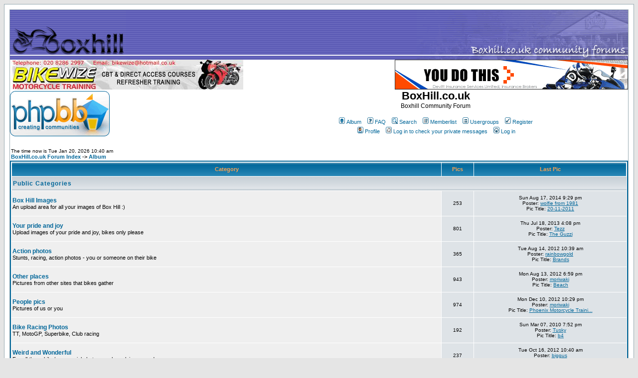

--- FILE ---
content_type: text/html
request_url: http://www.boxhill.co.uk/forum/phpBB2/album.php?sid=58326bba5b58b06301faa4776c73679f
body_size: 8754
content:
<!DOCTYPE HTML PUBLIC "-//W3C//DTD HTML 4.01 Transitional//EN">
<html dir="ltr">
<head>
<meta http-equiv="Content-Type" content="text/html; charset=iso-8859-1">
<meta http-equiv="Content-Style-Type" content="text/css">

<link rel="top" href="./index.php?sid=c6933e16f3d454ce02c6a9192db6a279" title="BoxHill.co.uk Forum Index" />
<link rel="search" href="./search.php?sid=c6933e16f3d454ce02c6a9192db6a279" title="Search" />
<link rel="help" href="./faq.php?sid=c6933e16f3d454ce02c6a9192db6a279" title="FAQ" />
<link rel="author" href="./memberlist.php?sid=c6933e16f3d454ce02c6a9192db6a279" title="Memberlist" />

<title>BoxHill.co.uk :: Album</title>
<!-- link rel="stylesheet" href="templates/subSilver/subSilver.css" type="text/css" -->
<style type="text/css">
<!--
/*
  The original subSilver Theme for phpBB version 2+
  Created by subBlue design
  http://www.subBlue.com

  NOTE: These CSS definitions are stored within the main page body so that you can use the phpBB2
  theme administration centre. When you have finalised your style you could cut the final CSS code
  and place it in an external file, deleting this section to save bandwidth.
*/

/* General page style. The scroll bar colours only visible in IE5.5+ */
body {
	background-color: #E5E5E5;
	scrollbar-face-color: #DEE3E7;
	scrollbar-highlight-color: #FFFFFF;
	scrollbar-shadow-color: #DEE3E7;
	scrollbar-3dlight-color: #D1D7DC;
	scrollbar-arrow-color:  #006699;
	scrollbar-track-color: #EFEFEF;
	scrollbar-darkshadow-color: #98AAB1;
}

/* General font families for common tags */
font,th,td,p { font-family: Verdana, Arial, Helvetica, sans-serif }
a:link,a:active,a:visited { color : #006699; }
a:hover		{ text-decoration: underline; color : #DD6900; }
hr	{ height: 0px; border: solid #D1D7DC 0px; border-top-width: 1px;}

/* This is the border line & background colour round the entire page */
.bodyline	{ background-color: #FFFFFF; border: 1px #98AAB1 solid; }

/* This is the outline round the main forum tables */
.forumline	{ background-color: #FFFFFF; border: 2px #006699 solid; }

/* Main table cell colours and backgrounds */
td.row1	{ background-color: #EFEFEF; }
td.row2	{ background-color: #DEE3E7; }
td.row3	{ background-color: #D1D7DC; }

/*
  This is for the table cell above the Topics, Post & Last posts on the index.php page
  By default this is the fading out gradiated silver background.
  However, you could replace this with a bitmap specific for each forum
*/
td.rowpic {
		background-color: #FFFFFF;
		background-image: url(templates/subSilver/images/cellpic2.jpg);
		background-repeat: repeat-y;
}

/* Header cells - the blue and silver gradient backgrounds */
th	{
	color: #FFA34F; font-size: 11px; font-weight : bold;
	background-color: #006699; height: 25px;
	background-image: url(templates/subSilver/images/cellpic3.gif);
}

td.cat,td.catHead,td.catSides,td.catLeft,td.catRight,td.catBottom {
			background-image: url(templates/subSilver/images/cellpic1.gif);
			background-color:#D1D7DC; border: #FFFFFF; border-style: solid; height: 28px;
}

/*
  Setting additional nice inner borders for the main table cells.
  The names indicate which sides the border will be on.
  Don't worry if you don't understand this, just ignore it :-)
*/
td.cat,td.catHead,td.catBottom {
	height: 29px;
	border-width: 0px 0px 0px 0px;
}
th.thHead,th.thSides,th.thTop,th.thLeft,th.thRight,th.thBottom,th.thCornerL,th.thCornerR {
	font-weight: bold; border: #FFFFFF; border-style: solid; height: 28px;
}
td.row3Right,td.spaceRow {
	background-color: #D1D7DC; border: #FFFFFF; border-style: solid;
}

th.thHead,td.catHead { font-size: 12px; border-width: 1px 1px 0px 1px; }
th.thSides,td.catSides,td.spaceRow	 { border-width: 0px 1px 0px 1px; }
th.thRight,td.catRight,td.row3Right	 { border-width: 0px 1px 0px 0px; }
th.thLeft,td.catLeft	  { border-width: 0px 0px 0px 1px; }
th.thBottom,td.catBottom  { border-width: 0px 1px 1px 1px; }
th.thTop	 { border-width: 1px 0px 0px 0px; }
th.thCornerL { border-width: 1px 0px 0px 1px; }
th.thCornerR { border-width: 1px 1px 0px 0px; }

/* The largest text used in the index page title and toptic title etc. */
.maintitle	{
	font-weight: bold; font-size: 22px; font-family: "Trebuchet MS",Verdana, Arial, Helvetica, sans-serif;
	text-decoration: none; line-height : 120%; color : #000000;
}

/* General text */
.gen { font-size : 12px; }
.genmed { font-size : 11px; }
.gensmall { font-size : 10px; }
.gen,.genmed,.gensmall { color : #000000; }
a.gen,a.genmed,a.gensmall { color: #006699; text-decoration: none; }
a.gen:hover,a.genmed:hover,a.gensmall:hover	{ color: #DD6900; text-decoration: underline; }

/* The register, login, search etc links at the top of the page */
.mainmenu		{ font-size : 11px; color : #000000 }
a.mainmenu		{ text-decoration: none; color : #006699;  }
a.mainmenu:hover{ text-decoration: underline; color : #DD6900; }

/* Forum category titles */
.cattitle		{ font-weight: bold; font-size: 12px ; letter-spacing: 1px; color : #006699}
a.cattitle		{ text-decoration: none; color : #006699; }
a.cattitle:hover{ text-decoration: underline; }

/* Forum title: Text and link to the forums used in: index.php */
.forumlink		{ font-weight: bold; font-size: 12px; color : #006699; }
a.forumlink 	{ text-decoration: none; color : #006699; }
a.forumlink:hover{ text-decoration: underline; color : #DD6900; }

/* Used for the navigation text, (Page 1,2,3 etc) and the navigation bar when in a forum */
.nav			{ font-weight: bold; font-size: 11px; color : #000000;}
a.nav			{ text-decoration: none; color : #006699; }
a.nav:hover		{ text-decoration: underline; }

/* titles for the topics: could specify viewed link colour too */
.topictitle,h1,h2	{ font-weight: bold; font-size: 11px; color : #000000; }
a.topictitle:link   { text-decoration: none; color : #006699; }
a.topictitle:visited { text-decoration: none; color : #5493B4; }
a.topictitle:hover	{ text-decoration: underline; color : #DD6900; }

/* Name of poster in viewmsg.php and viewtopic.php and other places */
.name			{ font-size : 11px; color : #000000;}

/* Location, number of posts, post date etc */
.postdetails		{ font-size : 10px; color : #000000; }

/* The content of the posts (body of text) */
.postbody { font-size : 12px; line-height: 18px}
a.postlink:link	{ text-decoration: none; color : #006699 }
a.postlink:visited { text-decoration: none; color : #5493B4; }
a.postlink:hover { text-decoration: underline; color : #DD6900}

/* Quote & Code blocks */
.code {
	font-family: Courier, 'Courier New', sans-serif; font-size: 11px; color: #006600;
	background-color: #FAFAFA; border: #D1D7DC; border-style: solid;
	border-left-width: 1px; border-top-width: 1px; border-right-width: 1px; border-bottom-width: 1px
}

.quote {
	font-family: Verdana, Arial, Helvetica, sans-serif; font-size: 11px; color: #444444; line-height: 125%;
	background-color: #FAFAFA; border: #D1D7DC; border-style: solid;
	border-left-width: 1px; border-top-width: 1px; border-right-width: 1px; border-bottom-width: 1px
}

/* Copyright and bottom info */
.copyright		{ font-size: 10px; font-family: Verdana, Arial, Helvetica, sans-serif; color: #444444; letter-spacing: -1px;}
a.copyright		{ color: #444444; text-decoration: none;}
a.copyright:hover { color: #000000; text-decoration: underline;}

/* Form elements */
input,textarea, select {
	color : #000000;
	font: normal 11px Verdana, Arial, Helvetica, sans-serif;
	border-color : #000000;
}

/* The text input fields background colour */
input.post, textarea.post, select {
	background-color : #FFFFFF;
}

input { text-indent : 2px; }

/* The buttons used for bbCode styling in message post */
input.button {
	background-color : #EFEFEF;
	color : #000000;
	font-size: 11px; font-family: Verdana, Arial, Helvetica, sans-serif;
}

/* The main submit button option */
input.mainoption {
	background-color : #FAFAFA;
	font-weight : bold;
}

/* None-bold submit button */
input.liteoption {
	background-color : #FAFAFA;
	font-weight : normal;
}

/* This is the line in the posting page which shows the rollover
  help line. This is actually a text box, but if set to be the same
  colour as the background no one will know ;)
*/
.helpline { background-color: #DEE3E7; border-style: none; }

/* Import the fancy styles for IE only (NS4.x doesn't use the @import function) */
@import url("templates/subSilver/formIE.css");
-->
</style>

<script LANGUAGE="JavaScript">
function FlashInstalled()
{
	result = false;
	if (navigator.mimeTypes && navigator.mimeTypes["application/x-shockwave-flash"])
	{
		result = navigator.mimeTypes["application/x-shockwave-flash"].enabledPlugin;
	}
	else if (document.all && (navigator.appVersion.indexOf("Mac")==-1))
	{
		// IE Windows only -- check for ActiveX control, have to hide code in eval from Netscape (doesn't like try)
		eval ('try {var xObj = new ActiveXObject("ShockwaveFlash.ShockwaveFlash");if (xObj)	result = true; xObj = null;	} catch (e)	');
	}
	return result;
}

function GetFlashHTML(url,width,height)
{
	var htm = '<OBJECT classid="clsid:D27CDB6E-AE6D-11cf-96B8-444553540000"';
	htm += '  codebase="http://download.macromedia.com/pub/shockwave/cabs/flash/swflash.cab#version=5,0,0,0" ';
	htm += ' WIDTH=' + width + ' HEIGHT=' + height + '>';
	htm += ' <PARAM NAME=movie VALUE="' + url + '"> <PARAM NAME=quality VALUE=high> <PARAM NAME=bgcolor VALUE=#FFFFFF>  ';
	htm += ' <EMBED src="' + url + '" quality=high bgcolor=#FFFFFF  ';
	htm += ' swLiveConnect=FALSE WIDTH=' + width + ' HEIGHT=' + height;
	htm += ' TYPE="application/x-shockwave-flash" PLUGINSPAGE="http://www.macromedia.com/shockwave/download/index.cgi?P1_Prod_Version=ShockwaveFlash">';
	htm += ' </EMBED></OBJECT>';
	return htm;
}

function BannerMgr_Switch(imageObj,kind,criteria)
{
	var banObj = this.GetBanner(kind,criteria);
	if (banObj != null)
	{
		imageObj.src = banObj.imgSrc;
		this.SetAnchorRef(imageObj.name+"Ref",banObj.ref);
	}
}

function BannerMgr_SetAnchorRef(name,ref)
{
	for (var i=0;i<document.anchors.length;i++)
	{
		if (document.anchors[i].name == name)
		{
			document.anchors[i].href = ref;
			break;
		}
	}
}

function BannerMgr_GetBanner(kind, criteriaStr)
{
	var banArray = this.banners[kind];
	var possibles = new Array();
	var result = null;

	for (var i=0;i<banArray.length;i++)
	{
		var criteria = criteriaStr.split(",");

		var matches = false;
		for (var j=0;j<criteria.length;j++)
		{
			if ((criteria[j]=="all") || (banArray[i].keywords.indexOf(criteria[j]) >= 0))
			{
				matches = true;
			}
			else
				matches = false;
		}
		if (matches)
			possibles[possibles.length] = banArray[i];
	}


	if (possibles.length > 0)
	{
		var choice = Math.floor(Math.random()*possibles.length);
		result = possibles[choice];
	}

	return result;
}

function BannerMgr_Add(kind, keywords, imgSrc, altText, ref, flashSrc)
{
	var banArray = this.banners[kind];
	var banObj = new Object();
	banObj.name = "ban" + banArray.length;
	banObj.keywords = keywords;
	banObj.imgSrc = imgSrc;
	banObj.altText = altText;
	banObj.ref = ref;

	if (arguments.length > 5)
		banObj.flashSrc = flashSrc;
	else
		banObj.flashSrc = null;

	banArray[banArray.length] = banObj;
}

function BannerMgr_WriteBanner(kind,criteria)
{
	var htm = this.GetBannerHTML(kind,criteria);
	document.write(htm);

}

function BannerMgr_GetBannerHTML(kind,criteria)
{
	var banObj = this.GetBanner(kind,criteria);
	var wh = this.GetWidthHeight(kind);

	var htm = '';
	if (banObj.flashSrc && FlashInstalled())
	{
		htm = GetFlashHTML(banObj.flashSrc+"?link="+banObj.ref,wh.width,wh.height);
	}
	else
	{
		htm += '<a name="' + banObj.name + 'Ref" href="' + banObj.ref + '" target="_blank">';
		htm += '<img name="' + banObj.name + '" src="' + banObj.imgSrc + '" width=';
		htm += wh.width + ' height=' + wh.height + ' onerror="gBannerMgr.Switch(this,' + kind + ',\'local,' + criteria + '\')" ';
		htm += 'alt="' + banObj.altText + '" border=0></a>';

		// support for airplane banner
		if (kind==BannerMgr.BAN)
		{
			gBannerName = banObj.name;
			gBannerLinkName = banObj.name;
			gBannerLinkURL = banObj.ref;
		}
	}

	return htm;
}

function BannerMgr_GetWidthHeight(kind)
{
	var returnObj = new  Object();
	switch(kind)
	{
		case 0:
			returnObj.width = 468;
			returnObj.height = 60;
			break;
		case 1:
			returnObj.width = 88;
			returnObj.height = 31;
			break;
		case 2:
			returnObj.width = 120;
			returnObj.height = 60;
			break;
	}
	return returnObj;
}



function BannerMgr()
{
	this.banners = new Array( new Array(), new Array(),new Array() );
	// Methods
	this.GetWidthHeight = BannerMgr_GetWidthHeight;
	this.WriteBanner = BannerMgr_WriteBanner;
	this.Add = BannerMgr_Add;
	this.GetBanner = BannerMgr_GetBanner;
	this.SetAnchorRef = BannerMgr_SetAnchorRef;
	this.Switch = BannerMgr_Switch;
	this.GetBannerHTML = BannerMgr_GetBannerHTML;
}
BannerMgr.BAN = 0;
BannerMgr.BTN = 1;
BannerMgr.BTN2X = 2;

var gBannerMgr = new BannerMgr();

// Regular Size Banner Examples
// Regular Size Banner Examples
gBannerMgr.Add(BannerMgr.BAN, "local,", "http://www.boxhill.co.uk/images/logos/eshop.gif", "Click here for the shop", "http://shop.boxhill.co.uk");
gBannerMgr.Add(BannerMgr.BAN, "local,", "http://www.boxhill.co.uk/images/logos/southernspeed2.gif", "Southernspeed Services - Click For Details", "http://www.southernspeedservices.com/");
gBannerMgr.Add(BannerMgr.BAN, "local", "http://www.bikers-cafe.co.uk/banner/banner460x60.gif", "Vote for us today!", "http://www.bikers-cafe.co.uk/cgi-bin/autorank/rankem.cgi?id=sft63");
gBannerMgr.Add(BannerMgr.BAN, "local,", "http://www.boxhill.co.uk/images/logos/bossdogbanner.gif", "Click here for details", "http://www.bossdog.co.uk");
gBannerMgr.Add(BannerMgr.BAN, "local,", "http://www.boxhill.co.uk/images/logos/gb21.gif", "GirlsBike2 in Dorking", "http://www.boxhill.co.uk/adverts/gb2dorking.html");
gBannerMgr.Add(BannerMgr.BAN, "local,", "http://www.boxhill.co.uk/images/logos/devittbanner.gif", "Rather be riding than ringing around for bike insurance?", "http://www.devittinsurance.com?src=0001146");
gBannerMgr.Add(BannerMgr.BAN, "local,", "http://banner.1and1.co.uk/xml/banner?size=2&number=4", "Click For Details", "http://1and1.co.uk/xml/init/?k_id=9379268");
gBannerMgr.Add(BannerMgr.BAN, "local,", "http://www.boxhill.co.uk/images/logos/hgpurley", "Hein Gericke Purley - Click For Details", "http://www.boxhill.co.uk/adverts/hgpurley.html");
gBannerMgr.Add(BannerMgr.BAN, "local,", "http://www.boxhill.co.uk/images/logos/bennetts.gif", "Bennetts Insurance - Click For Details", "https://quotes.bennetts.co.uk/src/default.asp?SRC=168178824");
gBannerMgr.Add(BannerMgr.BAN, "local,", "http://www.boxhill.co.uk/images/logos/ebikebanner.gif", "eBike Insurance", "http://www.ebikeinsurance.co.uk/index.php?source=2154");
gBannerMgr.Add(BannerMgr.BAN, "local,", "http://www.boxhill.co.uk/images/logos/riderfund.jpg", "Chris Jones Rider Fund - Click For Details", "http://www.cjnine.com/");
</script>



</head>
<body bgcolor="#E5E5E5" text="#000000" link="#006699" vlink="#5493B4">

<a name="top"></a>

<table width="100%" cellspacing="0" cellpadding="10" border="0" align="center">
	<tr>
		<td class="bodyline"><table width="100%" cellspacing="0" cellpadding="0" border="0">
			<tr>
<td class="bodyline"><table width="100%" border="0" cellpadding="0" cellspacing="0">
			<tr>
			  <td align="center" valign="middle" background="/images/bhb/bhhbb.gif"><div align="left"><a href="http://www.boxhill.co.uk"><img src="/images/bhb/bhbh1.gif" width="233" height="100" border="0"></a></div></td>
			  <td align="center" valign="middle" background="/images/bhb/bhhbb.gif"><div align="right"><a href="http://www.boxhill.co.uk"><img src="/images/bhb/bhbh2.gif" height="100" border="0"></a></div></td>
		  </tr>
			<tr>
			  <td align="center" valign="middle"><div align="left"><a href="http://www.bikewize.co.uk/" target="_blank"><IMG SRC="http://boxhill.co.uk/images/logos/bikewize1.jpg"></a>
</div></td>
			  <td align="right" valign="middle"><div align="right">
			    <script LANGUAGE="JavaScript">
  // Example call that displays all banners (regular size)
  gBannerMgr.WriteBanner(BannerMgr.BAN,"all")
              </script>
			    </div></td>
		  </tr>


				<td><a href="index.php?sid=c6933e16f3d454ce02c6a9192db6a279"><img src="templates/subSilver/images/logo_phpBB.gif" border="0" alt="BoxHill.co.uk Forum Index" vspace="1" /></a></td>
				<td align="center" width="100%" valign="middle"><span class="maintitle">BoxHill.co.uk</span><br /><span class="gen">Boxhill Community Forum<br />&nbsp; </span>
				<table cellspacing="0" cellpadding="2" border="0">
					<tr>
						<td align="center" valign="top" nowrap="nowrap"><span class="mainmenu"><a href="album.php?sid=c6933e16f3d454ce02c6a9192db6a279" class="mainmenu"><img src="templates/subSilver/images/icon_mini_album.gif" width="12" height="13" border="0" alt="Album" hspace="3" />Album</a>&nbsp; &nbsp;<a href="faq.php?sid=c6933e16f3d454ce02c6a9192db6a279" class="mainmenu"><img src="templates/subSilver/images/icon_mini_faq.gif" width="12" height="13" border="0" alt="FAQ" hspace="3" />FAQ</a>&nbsp; &nbsp;<a href="search.php?sid=c6933e16f3d454ce02c6a9192db6a279" class="mainmenu"><img src="templates/subSilver/images/icon_mini_search.gif" width="12" height="13" border="0" alt="Search" hspace="3" />Search</a>&nbsp; &nbsp;<a href="memberlist.php?sid=c6933e16f3d454ce02c6a9192db6a279" class="mainmenu"><img src="templates/subSilver/images/icon_mini_members.gif" width="12" height="13" border="0" alt="Memberlist" hspace="3" />Memberlist</a>&nbsp; &nbsp;<a href="groupcp.php?sid=c6933e16f3d454ce02c6a9192db6a279" class="mainmenu"><img src="templates/subSilver/images/icon_mini_groups.gif" width="12" height="13" border="0" alt="Usergroups" hspace="3" />Usergroups</a>&nbsp;
						&nbsp;<a href="profile.php?mode=register&amp;sid=c6933e16f3d454ce02c6a9192db6a279" class="mainmenu"><img src="templates/subSilver/images/icon_mini_register.gif" width="12" height="13" border="0" alt="Register" hspace="3" />Register</a>&nbsp;
						</span></td>
					</tr>
					<tr>
						<td height="25" align="center" valign="top" nowrap="nowrap"><span class="mainmenu">&nbsp;<a href="profile.php?mode=editprofile&amp;sid=c6933e16f3d454ce02c6a9192db6a279" class="mainmenu"><img src="templates/subSilver/images/icon_mini_profile.gif" width="12" height="13" border="0" alt="Profile" hspace="3" />Profile</a>&nbsp; &nbsp;<a href="privmsg.php?folder=inbox&amp;sid=c6933e16f3d454ce02c6a9192db6a279" class="mainmenu"><img src="templates/subSilver/images/icon_mini_message.gif" width="12" height="13" border="0" alt="Log in to check your private messages" hspace="3" />Log in to check your private messages</a>&nbsp; &nbsp;<a href="login.php?sid=c6933e16f3d454ce02c6a9192db6a279" class="mainmenu"><img src="templates/subSilver/images/icon_mini_login.gif" width="12" height="13" border="0" alt="Log in" hspace="3" />Log in</a>&nbsp;</span></td>
					</tr>
				</table></td>
			</tr>
		</table>

		<br />

<table width="100%" cellspacing="0" cellpadding="2" border="0">
  <tr>
	<td><span class="gensmall">
	The time now is Tue Jan 20, 2026 10:40 am<br />
	</span><span class="nav"><a href="index.php?sid=c6933e16f3d454ce02c6a9192db6a279" class="nav">BoxHill.co.uk Forum Index</a> -> <a href="album.php?sid=c6933e16f3d454ce02c6a9192db6a279" class="nav">Album</a></span></td>
  </tr>
</table>

<table width="100%" cellpadding="2" cellspacing="1" border="0" class="forumline">
  <tr>
	<th width="70%" class="thCornerL" height="25" nowrap="nowrap">&nbsp;Category&nbsp;</th>
	<th width="60" class="thTop" nowrap="nowrap">&nbsp;Pics&nbsp;</th>
	<th class="thCornerR" nowrap="nowrap">&nbsp;Last Pic&nbsp;</th>
  </tr>
  <tr>
	<td class="catLeft" colspan="3" height="28"><span class="cattitle">Public Categories</span></td>
  </tr>
  <tr>
	<td class="row1" height="50"><span class="forumlink"> <a href="album_cat.php?cat_id=1&amp;sid=c6933e16f3d454ce02c6a9192db6a279" class="forumlink">Box Hill Images</a><br />
	  </span> <span class="genmed">An upload area for all your images of Box Hill :)<br />
	  </span><span class="gensmall"> </span></td>
	<td class="row2" align="center"><span class="gensmall">253</span></td>
	<td class="row2" align="center" nowrap="nowrap"><span class="gensmall">Sun Aug 17, 2014 9:29 pm<br />Poster: <a href="profile.php?mode=viewprofile&amp;u=2418&amp;sid=c6933e16f3d454ce02c6a9192db6a279">wolfie from 1981</a><br />Pic Title: <a href="album_page.php?pic_id=11204&amp;sid=c6933e16f3d454ce02c6a9192db6a279">20-11-2011</a></span></td>
  </tr>
  <tr>
	<td class="row1" height="50"><span class="forumlink"> <a href="album_cat.php?cat_id=2&amp;sid=c6933e16f3d454ce02c6a9192db6a279" class="forumlink">Your pride and joy</a><br />
	  </span> <span class="genmed">Upload images of your pride and joy, bikes only please<br />
	  </span><span class="gensmall"> </span></td>
	<td class="row2" align="center"><span class="gensmall">801</span></td>
	<td class="row2" align="center" nowrap="nowrap"><span class="gensmall">Thu Jul 18, 2013 4:08 pm<br />Poster: <a href="profile.php?mode=viewprofile&amp;u=2530&amp;sid=c6933e16f3d454ce02c6a9192db6a279">Tezz</a><br />Pic Title: <a href="album_page.php?pic_id=11186&amp;sid=c6933e16f3d454ce02c6a9192db6a279">The Guzzi</a></span></td>
  </tr>
  <tr>
	<td class="row1" height="50"><span class="forumlink"> <a href="album_cat.php?cat_id=6&amp;sid=c6933e16f3d454ce02c6a9192db6a279" class="forumlink">Action photos</a><br />
	  </span> <span class="genmed">Stunts, racing, action photos - you or someone on their bike<br />
	  </span><span class="gensmall"> </span></td>
	<td class="row2" align="center"><span class="gensmall">365</span></td>
	<td class="row2" align="center" nowrap="nowrap"><span class="gensmall">Tue Aug 14, 2012 10:39 am<br />Poster: <a href="profile.php?mode=viewprofile&amp;u=2487&amp;sid=c6933e16f3d454ce02c6a9192db6a279">rainbowgold</a><br />Pic Title: <a href="album_page.php?pic_id=11015&amp;sid=c6933e16f3d454ce02c6a9192db6a279">Brands</a></span></td>
  </tr>
  <tr>
	<td class="row1" height="50"><span class="forumlink"> <a href="album_cat.php?cat_id=3&amp;sid=c6933e16f3d454ce02c6a9192db6a279" class="forumlink">Other places</a><br />
	  </span> <span class="genmed">Pictures from other sites that bikes gather<br />
	  </span><span class="gensmall"> </span></td>
	<td class="row2" align="center"><span class="gensmall">943</span></td>
	<td class="row2" align="center" nowrap="nowrap"><span class="gensmall">Mon Aug 13, 2012 6:59 pm<br />Poster: <a href="profile.php?mode=viewprofile&amp;u=1105&amp;sid=c6933e16f3d454ce02c6a9192db6a279">moriwaki</a><br />Pic Title: <a href="album_page.php?pic_id=11014&amp;sid=c6933e16f3d454ce02c6a9192db6a279">Beach</a></span></td>
  </tr>
  <tr>
	<td class="row1" height="50"><span class="forumlink"> <a href="album_cat.php?cat_id=4&amp;sid=c6933e16f3d454ce02c6a9192db6a279" class="forumlink">People pics</a><br />
	  </span> <span class="genmed">Pictures of us or you<br />
	  </span><span class="gensmall"> </span></td>
	<td class="row2" align="center"><span class="gensmall">974</span></td>
	<td class="row2" align="center" nowrap="nowrap"><span class="gensmall">Mon Dec 10, 2012 10:29 pm<br />Poster: <a href="profile.php?mode=viewprofile&amp;u=1105&amp;sid=c6933e16f3d454ce02c6a9192db6a279">moriwaki</a><br />Pic Title: <a href="album_page.php?pic_id=11103&amp;sid=c6933e16f3d454ce02c6a9192db6a279">Phoenix Motorcycle Traini...</a></span></td>
  </tr>
  <tr>
	<td class="row1" height="50"><span class="forumlink"> <a href="album_cat.php?cat_id=8&amp;sid=c6933e16f3d454ce02c6a9192db6a279" class="forumlink">Bike Racing Photos</a><br />
	  </span> <span class="genmed">TT, MotoGP, Superbike, Club racing<br />
	  </span><span class="gensmall"> </span></td>
	<td class="row2" align="center"><span class="gensmall">192</span></td>
	<td class="row2" align="center" nowrap="nowrap"><span class="gensmall">Sun Mar 07, 2010 7:52 pm<br />Poster: <a href="profile.php?mode=viewprofile&amp;u=400&amp;sid=c6933e16f3d454ce02c6a9192db6a279">Tusky</a><br />Pic Title: <a href="album_page.php?pic_id=9157&amp;sid=c6933e16f3d454ce02c6a9192db6a279">b4</a></span></td>
  </tr>
  <tr>
	<td class="row1" height="50"><span class="forumlink"> <a href="album_cat.php?cat_id=7&amp;sid=c6933e16f3d454ce02c6a9192db6a279" class="forumlink">Weird and Wonderful</a><br />
	  </span> <span class="genmed">For all those bike/car special photos you have lying around<br />
	  </span><span class="gensmall"> </span></td>
	<td class="row2" align="center"><span class="gensmall">237</span></td>
	<td class="row2" align="center" nowrap="nowrap"><span class="gensmall">Tue Oct 16, 2012 10:40 am<br />Poster: <a href="profile.php?mode=viewprofile&amp;u=196&amp;sid=c6933e16f3d454ce02c6a9192db6a279">biggus</a><br />Pic Title: <a href="album_page.php?pic_id=11084&amp;sid=c6933e16f3d454ce02c6a9192db6a279">Triumph Speed Twin custom</a></span></td>
  </tr>
  <tr>
	<td class="row1" height="50"><span class="forumlink"> <a href="album_cat.php?cat_id=19&amp;sid=c6933e16f3d454ce02c6a9192db6a279" class="forumlink">Easter 2010 Wales &amp; Yorkshire</a><br />
	  </span> <span class="genmed">Biggus, Redrat, Backonabike, Djsharky & Darkdreamsgal<br />
	  </span><span class="gensmall"> </span></td>
	<td class="row2" align="center"><span class="gensmall">16</span></td>
	<td class="row2" align="center" nowrap="nowrap"><span class="gensmall">Tue Apr 06, 2010 1:09 pm<br />Poster: <a href="profile.php?mode=viewprofile&amp;u=196&amp;sid=c6933e16f3d454ce02c6a9192db6a279">biggus</a><br />Pic Title: <a href="album_page.php?pic_id=9208&amp;sid=c6933e16f3d454ce02c6a9192db6a279">DDG Horseshoe pass</a></span></td>
  </tr>
  <tr>
	<td class="row1" height="50"><span class="forumlink"> <a href="album_cat.php?cat_id=17&amp;sid=c6933e16f3d454ce02c6a9192db6a279" class="forumlink">Easter 2009 - Wales &amp; Yorkshire Trip</a><br />
	  </span> <span class="genmed">Featuring Biggus, Redrat, Lil Mush & Firecracker<br />
	  </span><span class="gensmall"> </span></td>
	<td class="row2" align="center"><span class="gensmall">31</span></td>
	<td class="row2" align="center" nowrap="nowrap"><span class="gensmall">Wed Apr 15, 2009 11:37 am<br />Poster: <a href="profile.php?mode=viewprofile&amp;u=196&amp;sid=c6933e16f3d454ce02c6a9192db6a279">biggus</a><br />Pic Title: <a href="album_page.php?pic_id=7794&amp;sid=c6933e16f3d454ce02c6a9192db6a279">Squires</a></span></td>
  </tr>
  <tr>
	<td class="row1" height="50"><span class="forumlink"> <a href="album_cat.php?cat_id=18&amp;sid=c6933e16f3d454ce02c6a9192db6a279" class="forumlink">Mayday Bank Holiday 2009 Weekend Trip</a><br />
	  </span> <span class="genmed">Wales - biggus, Suzibabe, hecalledmesteve & Miss V<br />
	  </span><span class="gensmall"> </span></td>
	<td class="row2" align="center"><span class="gensmall">20</span></td>
	<td class="row2" align="center" nowrap="nowrap"><span class="gensmall">Tue May 05, 2009 5:20 pm<br />Poster: <a href="profile.php?mode=viewprofile&amp;u=196&amp;sid=c6933e16f3d454ce02c6a9192db6a279">biggus</a><br />Pic Title: <a href="album_page.php?pic_id=7929&amp;sid=c6933e16f3d454ce02c6a9192db6a279">Supercharged Honda Valkyr...</a></span></td>
  </tr>
  <tr>
	<td class="row1" height="50"><span class="forumlink"> <a href="album_cat.php?cat_id=15&amp;sid=c6933e16f3d454ce02c6a9192db6a279" class="forumlink">Swiss Alps Trip 2008</a><br />
	  </span> <span class="genmed"><br />
	  </span><span class="gensmall"> </span></td>
	<td class="row2" align="center"><span class="gensmall">27</span></td>
	<td class="row2" align="center" nowrap="nowrap"><span class="gensmall">Mon Aug 30, 2010 6:27 pm<br />Poster: <a href="profile.php?mode=viewprofile&amp;u=400&amp;sid=c6933e16f3d454ce02c6a9192db6a279">Tusky</a><br />Pic Title: <a href="album_page.php?pic_id=9771&amp;sid=c6933e16f3d454ce02c6a9192db6a279">arabba</a></span></td>
  </tr>
  <tr>
	<td class="row1" height="50"><span class="forumlink"> <a href="album_cat.php?cat_id=14&amp;sid=c6933e16f3d454ce02c6a9192db6a279" class="forumlink">French Tickler Run 2007</a><br />
	  </span> <span class="genmed"><br />
	  </span><span class="gensmall"> </span></td>
	<td class="row2" align="center"><span class="gensmall">16</span></td>
	<td class="row2" align="center" nowrap="nowrap"><span class="gensmall">Thu Jun 21, 2007 3:19 pm<br />Poster: <a href="profile.php?mode=viewprofile&amp;u=947&amp;sid=c6933e16f3d454ce02c6a9192db6a279">Firecracker</a><br />Pic Title: <a href="album_page.php?pic_id=5543&amp;sid=c6933e16f3d454ce02c6a9192db6a279">My bike was here</a></span></td>
  </tr>
  <tr>
	<td class="row1" height="50"><span class="forumlink"> <a href="album_cat.php?cat_id=10&amp;sid=c6933e16f3d454ce02c6a9192db6a279" class="forumlink">French Tickler Run 2006</a><br />
	  </span> <span class="genmed"><br />
	  </span><span class="gensmall"> </span></td>
	<td class="row2" align="center"><span class="gensmall">45</span></td>
	<td class="row2" align="center" nowrap="nowrap"><span class="gensmall">Mon Jan 29, 2007 8:06 pm<br />SlapheadBanditÂ©<br />Pic Title: <a href="album_page.php?pic_id=5038&amp;sid=c6933e16f3d454ce02c6a9192db6a279">wd goes borat</a></span></td>
  </tr>
  <tr>
	<td class="row1" height="50"><span class="forumlink"> <a href="album_cat.php?cat_id=20&amp;sid=c6933e16f3d454ce02c6a9192db6a279" class="forumlink">France 2010</a><br />
	  </span> <span class="genmed">Nomandy Beaches trip<br />
	  </span><span class="gensmall"> </span></td>
	<td class="row2" align="center"><span class="gensmall">96</span></td>
	<td class="row2" align="center" nowrap="nowrap"><span class="gensmall">Wed May 05, 2010 11:50 am<br />Poster: <a href="profile.php?mode=viewprofile&amp;u=1015&amp;sid=c6933e16f3d454ce02c6a9192db6a279">The Mouse</a><br />Pic Title: <a href="album_page.php?pic_id=9442&amp;sid=c6933e16f3d454ce02c6a9192db6a279">France</a></span></td>
  </tr>
  <tr>
	<td class="row1" height="50"><span class="forumlink"> <a href="album_cat.php?cat_id=11&amp;sid=c6933e16f3d454ce02c6a9192db6a279" class="forumlink">Techno Charity Run 2006</a><br />
	  </span> <span class="genmed">Photos from the charity run 02.12.06<br />
	  </span><span class="gensmall"> </span></td>
	<td class="row2" align="center"><span class="gensmall">37</span></td>
	<td class="row2" align="center" nowrap="nowrap"><span class="gensmall">Thu Dec 07, 2006 8:26 pm<br />Poster: <a href="profile.php?mode=viewprofile&amp;u=196&amp;sid=c6933e16f3d454ce02c6a9192db6a279">biggus</a><br />Pic Title: <a href="album_page.php?pic_id=4810&amp;sid=c6933e16f3d454ce02c6a9192db6a279">Group photo bigger - Take...</a></span></td>
  </tr>
  <tr>
	<td class="row1" height="50"><span class="forumlink"> <a href="album_cat.php?cat_id=9&amp;sid=c6933e16f3d454ce02c6a9192db6a279" class="forumlink">Techno Charity Run 2005</a><br />
	  </span> <span class="genmed">Photos from the Charity run on 15.10.05<br />
	  </span><span class="gensmall"> </span></td>
	<td class="row2" align="center"><span class="gensmall">46</span></td>
	<td class="row2" align="center" nowrap="nowrap"><span class="gensmall">Sat Oct 28, 2006 9:30 am<br />Poster: <a href="profile.php?mode=viewprofile&amp;u=400&amp;sid=c6933e16f3d454ce02c6a9192db6a279">Tusky</a><br />Pic Title: <a href="album_page.php?pic_id=4617&amp;sid=c6933e16f3d454ce02c6a9192db6a279">plan</a></span></td>
  </tr>
  <tr>
	<td class="row1" height="50"><span class="forumlink"> <a href="album_cat.php?cat_id=13&amp;sid=c6933e16f3d454ce02c6a9192db6a279" class="forumlink">GirlsBike2 Fashion Show</a><br />
	  </span> <span class="genmed">Pictures from the GirlsBike2 Fashion Show 30.03.07<br />
	  </span><span class="gensmall"> </span></td>
	<td class="row2" align="center"><span class="gensmall">8</span></td>
	<td class="row2" align="center" nowrap="nowrap"><span class="gensmall">Fri Apr 06, 2007 8:39 pm<br />Poster: <a href="profile.php?mode=viewprofile&amp;u=223&amp;sid=c6933e16f3d454ce02c6a9192db6a279">Roughie</a><br />Pic Title: <a href="album_page.php?pic_id=5309&amp;sid=c6933e16f3d454ce02c6a9192db6a279">BG8</a></span></td>
  </tr>
  <tr>
	<td class="row1" height="50"><span class="forumlink"> <a href="album_cat.php?cat_id=21&amp;sid=c6933e16f3d454ce02c6a9192db6a279" class="forumlink">Swiss Alps &amp; Dolomites 2010</a><br />
	  </span> <span class="genmed">Album for the Swiss Alps & Dolomites trip August 2010<br />
	  </span><span class="gensmall"> </span></td>
	<td class="row2" align="center"><span class="gensmall">169</span></td>
	<td class="row2" align="center" nowrap="nowrap"><span class="gensmall">Thu Nov 25, 2010 1:01 pm<br />Poster: <a href="profile.php?mode=viewprofile&amp;u=196&amp;sid=c6933e16f3d454ce02c6a9192db6a279">biggus</a><br />Pic Title: <a href="album_page.php?pic_id=10113&amp;sid=c6933e16f3d454ce02c6a9192db6a279">Biggus pics from Swiss Al...</a></span></td>
  </tr>
  <tr>
	<td class="row1" height="50"><span class="forumlink"> <a href="album_cat.php?cat_id=22&amp;sid=c6933e16f3d454ce02c6a9192db6a279" class="forumlink">Normandy beaches trip September 2010</a><br />
	  </span> <span class="genmed">Featuring, biggus, redrat, mrs red rat, gg, flintstone, boudicas, hecalledmesteve & the mouse<br />
	  </span><span class="gensmall"> </span></td>
	<td class="row2" align="center"><span class="gensmall">64</span></td>
	<td class="row2" align="center" nowrap="nowrap"><span class="gensmall">Mon Nov 08, 2010 11:58 am<br />Poster: <a href="profile.php?mode=viewprofile&amp;u=196&amp;sid=c6933e16f3d454ce02c6a9192db6a279">biggus</a><br />Pic Title: <a href="album_page.php?pic_id=10061&amp;sid=c6933e16f3d454ce02c6a9192db6a279">Normandy USA Beaches Tour...</a></span></td>
  </tr>
  <tr>
	<td class="row1" height="50"><span class="forumlink"> <a href="album_cat.php?cat_id=24&amp;sid=c6933e16f3d454ce02c6a9192db6a279" class="forumlink">Charity run to the Childrens Trust 06/04/12</a><br />
	  </span> <span class="genmed"><br />
	  </span><span class="gensmall"> </span></td>
	<td class="row2" align="center"><span class="gensmall">24</span></td>
	<td class="row2" align="center" nowrap="nowrap"><span class="gensmall">Sat Apr 07, 2012 2:25 pm<br />Poster: <a href="profile.php?mode=viewprofile&amp;u=400&amp;sid=c6933e16f3d454ce02c6a9192db6a279">Tusky</a><br />Pic Title: <a href="album_page.php?pic_id=10893&amp;sid=c6933e16f3d454ce02c6a9192db6a279">tad 2</a></span></td>
  </tr>
  <tr>
	<td class="row1" height="50"><span class="forumlink"> <a href="album_cat.php?cat_id=25&amp;sid=c6933e16f3d454ce02c6a9192db6a279" class="forumlink">Swiss Alps 2012</a><br />
	  </span> <span class="genmed"><br />
	  </span><span class="gensmall"> </span></td>
	<td class="row2" align="center"><span class="gensmall">0</span></td>
	<td class="row2" align="center" nowrap="nowrap"><span class="gensmall">No Pics</span></td>
  </tr>
  <tr>
	<td class="catbottom" colspan="3" height="28"><span class="cattitle"><a href="album_personal_index.php?sid=c6933e16f3d454ce02c6a9192db6a279" class="cattitle">Users Personal Galleries</a>&nbsp;&raquo;&nbsp;<a href="album_personal.php?user_id=-1&amp;sid=c6933e16f3d454ce02c6a9192db6a279" class="cattitle">Your Personal Gallery</a></span></td>
  </tr>
</table>

<table width="100%" cellspacing="2" cellpadding="1" border="0">
  <tr>
	<td align="right"><span class="gensmall">All times are GMT + 1 Hour</span></td>
  </tr>
</table>

<table width="100%" cellpadding="2" cellspacing="1" border="0" class="forumline">
  <tr>
	<th class="thTop" height="25" colspan="4" nowrap="nowrap">Recent Public Pics</th>
  </tr>
  <tr>
	<td class="row1" width="25%" align="center"><a href="album_page.php?pic_id=11204&amp;sid=c6933e16f3d454ce02c6a9192db6a279" ><img src="album_thumbnail.php?pic_id=11204&amp;sid=c6933e16f3d454ce02c6a9192db6a279" border="0" alt="" title="" vspace="10" /></a></td>
	<td class="row1" width="25%" align="center"><a href="album_page.php?pic_id=11203&amp;sid=c6933e16f3d454ce02c6a9192db6a279" ><img src="album_thumbnail.php?pic_id=11203&amp;sid=c6933e16f3d454ce02c6a9192db6a279" border="0" alt="" title="" vspace="10" /></a></td>
	<td class="row1" width="25%" align="center"><a href="album_page.php?pic_id=11202&amp;sid=c6933e16f3d454ce02c6a9192db6a279" ><img src="album_thumbnail.php?pic_id=11202&amp;sid=c6933e16f3d454ce02c6a9192db6a279" border="0" alt="" title="" vspace="10" /></a></td>
	<td class="row1" width="25%" align="center"><a href="album_page.php?pic_id=11186&amp;sid=c6933e16f3d454ce02c6a9192db6a279" ><img src="album_thumbnail.php?pic_id=11186&amp;sid=c6933e16f3d454ce02c6a9192db6a279" border="0" alt="" title="" vspace="10" /></a></td>
  </tr>
  <tr>
    <td class="row2"><span class="gensmall">Pic Title: 20-11-2011<br />
  	Poster: <a href="profile.php?mode=viewprofile&amp;u=2418&amp;sid=c6933e16f3d454ce02c6a9192db6a279">wolfie from 1981</a><br />Posted: Sun Aug 17, 2014 9:29 pm<br />
  	View: 6126<br /><a href="album_rate.php?pic_id=11204&amp;sid=c6933e16f3d454ce02c6a9192db6a279">Rating</a>: <i>not rated</i><br /><a href="album_comment.php?pic_id=11204&amp;sid=c6933e16f3d454ce02c6a9192db6a279">Comments</a>: 0<br /></span>
	</td>
    <td class="row2"><span class="gensmall">Pic Title: 20-11-2011<br />
  	Poster: <a href="profile.php?mode=viewprofile&amp;u=2418&amp;sid=c6933e16f3d454ce02c6a9192db6a279">wolfie from 1981</a><br />Posted: Sun Aug 17, 2014 9:28 pm<br />
  	View: 5532<br /><a href="album_rate.php?pic_id=11203&amp;sid=c6933e16f3d454ce02c6a9192db6a279">Rating</a>: <i>not rated</i><br /><a href="album_comment.php?pic_id=11203&amp;sid=c6933e16f3d454ce02c6a9192db6a279">Comments</a>: 0<br /></span>
	</td>
    <td class="row2"><span class="gensmall">Pic Title: 20 -11-2011<br />
  	Poster: <a href="profile.php?mode=viewprofile&amp;u=2418&amp;sid=c6933e16f3d454ce02c6a9192db6a279">wolfie from 1981</a><br />Posted: Sun Aug 17, 2014 9:28 pm<br />
  	View: 4879<br /><a href="album_rate.php?pic_id=11202&amp;sid=c6933e16f3d454ce02c6a9192db6a279">Rating</a>: <i>not rated</i><br /><a href="album_comment.php?pic_id=11202&amp;sid=c6933e16f3d454ce02c6a9192db6a279">Comments</a>: 0<br /></span>
	</td>
    <td class="row2"><span class="gensmall">Pic Title: The Guzzi<br />
  	Poster: <a href="profile.php?mode=viewprofile&amp;u=2530&amp;sid=c6933e16f3d454ce02c6a9192db6a279">Tezz</a><br />Posted: Thu Jul 18, 2013 4:08 pm<br />
  	View: 5064<br /><a href="album_rate.php?pic_id=11186&amp;sid=c6933e16f3d454ce02c6a9192db6a279">Rating</a>: <i>not rated</i><br /><a href="album_comment.php?pic_id=11186&amp;sid=c6933e16f3d454ce02c6a9192db6a279">Comments</a>: 0<br /></span>
	</td>
  </tr>
</table>

<form method="post" action="login.php?sid=c6933e16f3d454ce02c6a9192db6a279">
  <table width="100%" cellpadding="3" cellspacing="1" border="0" class="forumline">
	<tr>
	  <td class="catHead" height="28"><a name="login"></a><span class="cattitle">Log in</span></td>
	</tr>
	<tr>
	  <td class="row1" align="center" height="28"><span class="gensmall">Username:
		<input class="post" type="text" name="username" size="10" />
		&nbsp;&nbsp;&nbsp;Password:
		<input class="post" type="password" name="password" size="10" maxlength="32" />
		&nbsp;&nbsp; &nbsp;&nbsp;Log me on automatically each visit
		<input class="text" type="checkbox" name="autologin" />
		&nbsp;&nbsp;&nbsp;
		<input type="submit" class="mainoption" name="login" value="Log in" />
		<input type="hidden" name="redirect" value="album.php?sid=c6933e16f3d454ce02c6a9192db6a279" />
		</span> </td>
	</tr>
  </table>
</form>

<br clear="all" />

<!--
You must keep my copyright notice visible with its original content
-->
<div align="center" class="copyright">Powered by Photo Album 2.0.51 &copy; 2002-2007 <a href="http://smartor.is-root.com" target="_blank" class="copyright">Smartor</a></div>

<div align="center"><span class="copyright"><br /><br />
<!--
	We request you retain the full copyright notice below including the link to www.phpbb.com.
	This not only gives respect to the large amount of time given freely by the developers
	but also helps build interest, traffic and use of phpBB 2.0. If you cannot (for good
	reason) retain the full copyright we request you at least leave in place the
	Powered by phpBB line, with phpBB linked to www.phpbb.com. If you refuse
	to include even this then support on our forums may be affected.

	The phpBB Group : 2002
// -->
Powered by <a href="http://www.phpbb.com/" target="_phpbb" class="copyright">phpBB</a> &copy; 2001, 2005 phpBB Group<br /></span></div>
		</td>
	</tr>
</table>

</body>
</html>

